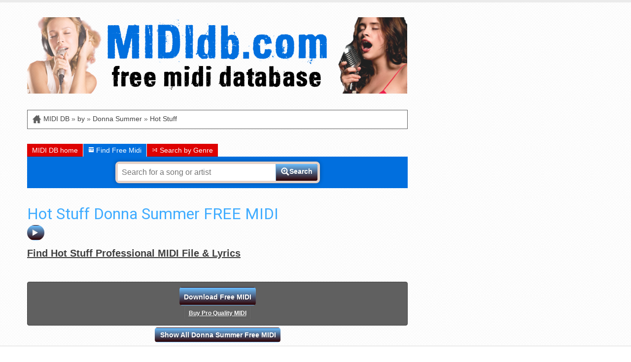

--- FILE ---
content_type: text/css
request_url: https://www.mididb.com/css/jdh.css
body_size: -104
content:
#ranking ul.list>li, #songs ul.list>li, #search-results ul.list>li {
	padding-top: 17px !important;
    min-height: 42px !important;
}